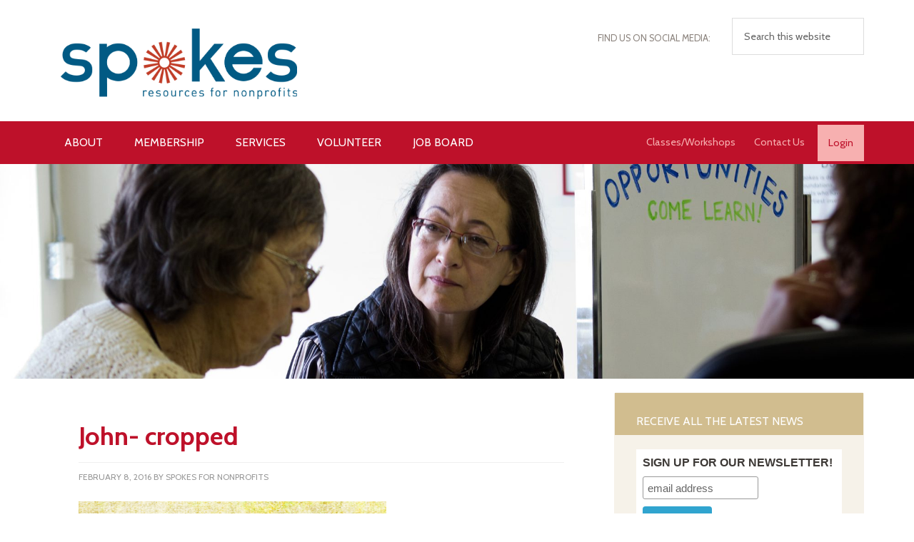

--- FILE ---
content_type: text/html; charset=UTF-8
request_url: https://www.spokesfornonprofits.org/board-and-staff/john-cropped/
body_size: 11004
content:
<!DOCTYPE html>
<html lang="en-US">
<head >
<meta charset="UTF-8" />
<meta name="viewport" content="width=device-width, initial-scale=1" />
<meta name='robots' content='index, follow, max-image-preview:large, max-snippet:-1, max-video-preview:-1' />
	<style>img:is([sizes="auto" i], [sizes^="auto," i]) { contain-intrinsic-size: 3000px 1500px }</style>
	
	<!-- This site is optimized with the Yoast SEO plugin v26.2 - https://yoast.com/wordpress/plugins/seo/ -->
	<title>John- cropped - Spokes | Resources for Nonprofits</title>
	<link rel="canonical" href="https://www.spokesfornonprofits.org/board-and-staff/john-cropped/" />
	<meta property="og:locale" content="en_US" />
	<meta property="og:type" content="article" />
	<meta property="og:title" content="John- cropped - Spokes | Resources for Nonprofits" />
	<meta property="og:url" content="https://www.spokesfornonprofits.org/board-and-staff/john-cropped/" />
	<meta property="og:site_name" content="Spokes | Resources for Nonprofits" />
	<meta property="article:publisher" content="http://www.facebook.com/Spokesfornonprofits" />
	<meta property="og:image" content="https://www.spokesfornonprofits.org/board-and-staff/john-cropped" />
	<meta property="og:image:width" content="431" />
	<meta property="og:image:height" content="431" />
	<meta property="og:image:type" content="image/png" />
	<script type="application/ld+json" class="yoast-schema-graph">{"@context":"https://schema.org","@graph":[{"@type":"WebPage","@id":"https://www.spokesfornonprofits.org/board-and-staff/john-cropped/","url":"https://www.spokesfornonprofits.org/board-and-staff/john-cropped/","name":"John- cropped - Spokes | Resources for Nonprofits","isPartOf":{"@id":"https://www.spokesfornonprofits.org/#website"},"primaryImageOfPage":{"@id":"https://www.spokesfornonprofits.org/board-and-staff/john-cropped/#primaryimage"},"image":{"@id":"https://www.spokesfornonprofits.org/board-and-staff/john-cropped/#primaryimage"},"thumbnailUrl":"https://www.spokesfornonprofits.org/wp-content/uploads/2012/01/John-cropped.png","datePublished":"2016-02-08T21:09:10+00:00","breadcrumb":{"@id":"https://www.spokesfornonprofits.org/board-and-staff/john-cropped/#breadcrumb"},"inLanguage":"en-US","potentialAction":[{"@type":"ReadAction","target":["https://www.spokesfornonprofits.org/board-and-staff/john-cropped/"]}]},{"@type":"ImageObject","inLanguage":"en-US","@id":"https://www.spokesfornonprofits.org/board-and-staff/john-cropped/#primaryimage","url":"https://www.spokesfornonprofits.org/wp-content/uploads/2012/01/John-cropped.png","contentUrl":"https://www.spokesfornonprofits.org/wp-content/uploads/2012/01/John-cropped.png","width":431,"height":431},{"@type":"BreadcrumbList","@id":"https://www.spokesfornonprofits.org/board-and-staff/john-cropped/#breadcrumb","itemListElement":[{"@type":"ListItem","position":1,"name":"Home","item":"https://www.spokesfornonprofits.org/"},{"@type":"ListItem","position":2,"name":"Staff &#038; Board of Directors","item":"https://www.spokesfornonprofits.org/board-and-staff/"},{"@type":"ListItem","position":3,"name":"John- cropped"}]},{"@type":"WebSite","@id":"https://www.spokesfornonprofits.org/#website","url":"https://www.spokesfornonprofits.org/","name":"Spokes | Resources for Nonprofits","description":"Empowering nonprofits to achieve their missions.","potentialAction":[{"@type":"SearchAction","target":{"@type":"EntryPoint","urlTemplate":"https://www.spokesfornonprofits.org/?s={search_term_string}"},"query-input":{"@type":"PropertyValueSpecification","valueRequired":true,"valueName":"search_term_string"}}],"inLanguage":"en-US"}]}</script>
	<!-- / Yoast SEO plugin. -->


<link rel='dns-prefetch' href='//platform-api.sharethis.com' />
<link rel='dns-prefetch' href='//www.googletagmanager.com' />
<link rel='dns-prefetch' href='//fonts.googleapis.com' />
<script type="text/javascript">
/* <![CDATA[ */
window._wpemojiSettings = {"baseUrl":"https:\/\/s.w.org\/images\/core\/emoji\/16.0.1\/72x72\/","ext":".png","svgUrl":"https:\/\/s.w.org\/images\/core\/emoji\/16.0.1\/svg\/","svgExt":".svg","source":{"concatemoji":"https:\/\/www.spokesfornonprofits.org\/wp-includes\/js\/wp-emoji-release.min.js?ver=6.8.3"}};
/*! This file is auto-generated */
!function(s,n){var o,i,e;function c(e){try{var t={supportTests:e,timestamp:(new Date).valueOf()};sessionStorage.setItem(o,JSON.stringify(t))}catch(e){}}function p(e,t,n){e.clearRect(0,0,e.canvas.width,e.canvas.height),e.fillText(t,0,0);var t=new Uint32Array(e.getImageData(0,0,e.canvas.width,e.canvas.height).data),a=(e.clearRect(0,0,e.canvas.width,e.canvas.height),e.fillText(n,0,0),new Uint32Array(e.getImageData(0,0,e.canvas.width,e.canvas.height).data));return t.every(function(e,t){return e===a[t]})}function u(e,t){e.clearRect(0,0,e.canvas.width,e.canvas.height),e.fillText(t,0,0);for(var n=e.getImageData(16,16,1,1),a=0;a<n.data.length;a++)if(0!==n.data[a])return!1;return!0}function f(e,t,n,a){switch(t){case"flag":return n(e,"\ud83c\udff3\ufe0f\u200d\u26a7\ufe0f","\ud83c\udff3\ufe0f\u200b\u26a7\ufe0f")?!1:!n(e,"\ud83c\udde8\ud83c\uddf6","\ud83c\udde8\u200b\ud83c\uddf6")&&!n(e,"\ud83c\udff4\udb40\udc67\udb40\udc62\udb40\udc65\udb40\udc6e\udb40\udc67\udb40\udc7f","\ud83c\udff4\u200b\udb40\udc67\u200b\udb40\udc62\u200b\udb40\udc65\u200b\udb40\udc6e\u200b\udb40\udc67\u200b\udb40\udc7f");case"emoji":return!a(e,"\ud83e\udedf")}return!1}function g(e,t,n,a){var r="undefined"!=typeof WorkerGlobalScope&&self instanceof WorkerGlobalScope?new OffscreenCanvas(300,150):s.createElement("canvas"),o=r.getContext("2d",{willReadFrequently:!0}),i=(o.textBaseline="top",o.font="600 32px Arial",{});return e.forEach(function(e){i[e]=t(o,e,n,a)}),i}function t(e){var t=s.createElement("script");t.src=e,t.defer=!0,s.head.appendChild(t)}"undefined"!=typeof Promise&&(o="wpEmojiSettingsSupports",i=["flag","emoji"],n.supports={everything:!0,everythingExceptFlag:!0},e=new Promise(function(e){s.addEventListener("DOMContentLoaded",e,{once:!0})}),new Promise(function(t){var n=function(){try{var e=JSON.parse(sessionStorage.getItem(o));if("object"==typeof e&&"number"==typeof e.timestamp&&(new Date).valueOf()<e.timestamp+604800&&"object"==typeof e.supportTests)return e.supportTests}catch(e){}return null}();if(!n){if("undefined"!=typeof Worker&&"undefined"!=typeof OffscreenCanvas&&"undefined"!=typeof URL&&URL.createObjectURL&&"undefined"!=typeof Blob)try{var e="postMessage("+g.toString()+"("+[JSON.stringify(i),f.toString(),p.toString(),u.toString()].join(",")+"));",a=new Blob([e],{type:"text/javascript"}),r=new Worker(URL.createObjectURL(a),{name:"wpTestEmojiSupports"});return void(r.onmessage=function(e){c(n=e.data),r.terminate(),t(n)})}catch(e){}c(n=g(i,f,p,u))}t(n)}).then(function(e){for(var t in e)n.supports[t]=e[t],n.supports.everything=n.supports.everything&&n.supports[t],"flag"!==t&&(n.supports.everythingExceptFlag=n.supports.everythingExceptFlag&&n.supports[t]);n.supports.everythingExceptFlag=n.supports.everythingExceptFlag&&!n.supports.flag,n.DOMReady=!1,n.readyCallback=function(){n.DOMReady=!0}}).then(function(){return e}).then(function(){var e;n.supports.everything||(n.readyCallback(),(e=n.source||{}).concatemoji?t(e.concatemoji):e.wpemoji&&e.twemoji&&(t(e.twemoji),t(e.wpemoji)))}))}((window,document),window._wpemojiSettings);
/* ]]> */
</script>

<link rel='stylesheet' id='spokes-pro-theme-css' href='https://www.spokesfornonprofits.org/wp-content/themes/spokes-pro/style.css?ver=3.1' type='text/css' media='all' />
<style id='wp-emoji-styles-inline-css' type='text/css'>

	img.wp-smiley, img.emoji {
		display: inline !important;
		border: none !important;
		box-shadow: none !important;
		height: 1em !important;
		width: 1em !important;
		margin: 0 0.07em !important;
		vertical-align: -0.1em !important;
		background: none !important;
		padding: 0 !important;
	}
</style>
<link rel='stylesheet' id='wp-block-library-css' href='https://www.spokesfornonprofits.org/wp-includes/css/dist/block-library/style.min.css?ver=6.8.3' type='text/css' media='all' />
<style id='classic-theme-styles-inline-css' type='text/css'>
/*! This file is auto-generated */
.wp-block-button__link{color:#fff;background-color:#32373c;border-radius:9999px;box-shadow:none;text-decoration:none;padding:calc(.667em + 2px) calc(1.333em + 2px);font-size:1.125em}.wp-block-file__button{background:#32373c;color:#fff;text-decoration:none}
</style>
<link rel='stylesheet' id='wp-components-css' href='https://www.spokesfornonprofits.org/wp-includes/css/dist/components/style.min.css?ver=6.8.3' type='text/css' media='all' />
<link rel='stylesheet' id='wp-preferences-css' href='https://www.spokesfornonprofits.org/wp-includes/css/dist/preferences/style.min.css?ver=6.8.3' type='text/css' media='all' />
<link rel='stylesheet' id='wp-block-editor-css' href='https://www.spokesfornonprofits.org/wp-includes/css/dist/block-editor/style.min.css?ver=6.8.3' type='text/css' media='all' />
<link rel='stylesheet' id='wp-reusable-blocks-css' href='https://www.spokesfornonprofits.org/wp-includes/css/dist/reusable-blocks/style.min.css?ver=6.8.3' type='text/css' media='all' />
<link rel='stylesheet' id='wp-patterns-css' href='https://www.spokesfornonprofits.org/wp-includes/css/dist/patterns/style.min.css?ver=6.8.3' type='text/css' media='all' />
<link rel='stylesheet' id='wp-editor-css' href='https://www.spokesfornonprofits.org/wp-includes/css/dist/editor/style.min.css?ver=6.8.3' type='text/css' media='all' />
<link rel='stylesheet' id='sjb_shortcode_block-cgb-style-css-css' href='https://www.spokesfornonprofits.org/wp-content/plugins/simple-job-board/sjb-block/dist/blocks.style.build.css' type='text/css' media='all' />
<style id='global-styles-inline-css' type='text/css'>
:root{--wp--preset--aspect-ratio--square: 1;--wp--preset--aspect-ratio--4-3: 4/3;--wp--preset--aspect-ratio--3-4: 3/4;--wp--preset--aspect-ratio--3-2: 3/2;--wp--preset--aspect-ratio--2-3: 2/3;--wp--preset--aspect-ratio--16-9: 16/9;--wp--preset--aspect-ratio--9-16: 9/16;--wp--preset--color--black: #000000;--wp--preset--color--cyan-bluish-gray: #abb8c3;--wp--preset--color--white: #ffffff;--wp--preset--color--pale-pink: #f78da7;--wp--preset--color--vivid-red: #cf2e2e;--wp--preset--color--luminous-vivid-orange: #ff6900;--wp--preset--color--luminous-vivid-amber: #fcb900;--wp--preset--color--light-green-cyan: #7bdcb5;--wp--preset--color--vivid-green-cyan: #00d084;--wp--preset--color--pale-cyan-blue: #8ed1fc;--wp--preset--color--vivid-cyan-blue: #0693e3;--wp--preset--color--vivid-purple: #9b51e0;--wp--preset--gradient--vivid-cyan-blue-to-vivid-purple: linear-gradient(135deg,rgba(6,147,227,1) 0%,rgb(155,81,224) 100%);--wp--preset--gradient--light-green-cyan-to-vivid-green-cyan: linear-gradient(135deg,rgb(122,220,180) 0%,rgb(0,208,130) 100%);--wp--preset--gradient--luminous-vivid-amber-to-luminous-vivid-orange: linear-gradient(135deg,rgba(252,185,0,1) 0%,rgba(255,105,0,1) 100%);--wp--preset--gradient--luminous-vivid-orange-to-vivid-red: linear-gradient(135deg,rgba(255,105,0,1) 0%,rgb(207,46,46) 100%);--wp--preset--gradient--very-light-gray-to-cyan-bluish-gray: linear-gradient(135deg,rgb(238,238,238) 0%,rgb(169,184,195) 100%);--wp--preset--gradient--cool-to-warm-spectrum: linear-gradient(135deg,rgb(74,234,220) 0%,rgb(151,120,209) 20%,rgb(207,42,186) 40%,rgb(238,44,130) 60%,rgb(251,105,98) 80%,rgb(254,248,76) 100%);--wp--preset--gradient--blush-light-purple: linear-gradient(135deg,rgb(255,206,236) 0%,rgb(152,150,240) 100%);--wp--preset--gradient--blush-bordeaux: linear-gradient(135deg,rgb(254,205,165) 0%,rgb(254,45,45) 50%,rgb(107,0,62) 100%);--wp--preset--gradient--luminous-dusk: linear-gradient(135deg,rgb(255,203,112) 0%,rgb(199,81,192) 50%,rgb(65,88,208) 100%);--wp--preset--gradient--pale-ocean: linear-gradient(135deg,rgb(255,245,203) 0%,rgb(182,227,212) 50%,rgb(51,167,181) 100%);--wp--preset--gradient--electric-grass: linear-gradient(135deg,rgb(202,248,128) 0%,rgb(113,206,126) 100%);--wp--preset--gradient--midnight: linear-gradient(135deg,rgb(2,3,129) 0%,rgb(40,116,252) 100%);--wp--preset--font-size--small: 13px;--wp--preset--font-size--medium: 20px;--wp--preset--font-size--large: 36px;--wp--preset--font-size--x-large: 42px;--wp--preset--spacing--20: 0.44rem;--wp--preset--spacing--30: 0.67rem;--wp--preset--spacing--40: 1rem;--wp--preset--spacing--50: 1.5rem;--wp--preset--spacing--60: 2.25rem;--wp--preset--spacing--70: 3.38rem;--wp--preset--spacing--80: 5.06rem;--wp--preset--shadow--natural: 6px 6px 9px rgba(0, 0, 0, 0.2);--wp--preset--shadow--deep: 12px 12px 50px rgba(0, 0, 0, 0.4);--wp--preset--shadow--sharp: 6px 6px 0px rgba(0, 0, 0, 0.2);--wp--preset--shadow--outlined: 6px 6px 0px -3px rgba(255, 255, 255, 1), 6px 6px rgba(0, 0, 0, 1);--wp--preset--shadow--crisp: 6px 6px 0px rgba(0, 0, 0, 1);}:where(.is-layout-flex){gap: 0.5em;}:where(.is-layout-grid){gap: 0.5em;}body .is-layout-flex{display: flex;}.is-layout-flex{flex-wrap: wrap;align-items: center;}.is-layout-flex > :is(*, div){margin: 0;}body .is-layout-grid{display: grid;}.is-layout-grid > :is(*, div){margin: 0;}:where(.wp-block-columns.is-layout-flex){gap: 2em;}:where(.wp-block-columns.is-layout-grid){gap: 2em;}:where(.wp-block-post-template.is-layout-flex){gap: 1.25em;}:where(.wp-block-post-template.is-layout-grid){gap: 1.25em;}.has-black-color{color: var(--wp--preset--color--black) !important;}.has-cyan-bluish-gray-color{color: var(--wp--preset--color--cyan-bluish-gray) !important;}.has-white-color{color: var(--wp--preset--color--white) !important;}.has-pale-pink-color{color: var(--wp--preset--color--pale-pink) !important;}.has-vivid-red-color{color: var(--wp--preset--color--vivid-red) !important;}.has-luminous-vivid-orange-color{color: var(--wp--preset--color--luminous-vivid-orange) !important;}.has-luminous-vivid-amber-color{color: var(--wp--preset--color--luminous-vivid-amber) !important;}.has-light-green-cyan-color{color: var(--wp--preset--color--light-green-cyan) !important;}.has-vivid-green-cyan-color{color: var(--wp--preset--color--vivid-green-cyan) !important;}.has-pale-cyan-blue-color{color: var(--wp--preset--color--pale-cyan-blue) !important;}.has-vivid-cyan-blue-color{color: var(--wp--preset--color--vivid-cyan-blue) !important;}.has-vivid-purple-color{color: var(--wp--preset--color--vivid-purple) !important;}.has-black-background-color{background-color: var(--wp--preset--color--black) !important;}.has-cyan-bluish-gray-background-color{background-color: var(--wp--preset--color--cyan-bluish-gray) !important;}.has-white-background-color{background-color: var(--wp--preset--color--white) !important;}.has-pale-pink-background-color{background-color: var(--wp--preset--color--pale-pink) !important;}.has-vivid-red-background-color{background-color: var(--wp--preset--color--vivid-red) !important;}.has-luminous-vivid-orange-background-color{background-color: var(--wp--preset--color--luminous-vivid-orange) !important;}.has-luminous-vivid-amber-background-color{background-color: var(--wp--preset--color--luminous-vivid-amber) !important;}.has-light-green-cyan-background-color{background-color: var(--wp--preset--color--light-green-cyan) !important;}.has-vivid-green-cyan-background-color{background-color: var(--wp--preset--color--vivid-green-cyan) !important;}.has-pale-cyan-blue-background-color{background-color: var(--wp--preset--color--pale-cyan-blue) !important;}.has-vivid-cyan-blue-background-color{background-color: var(--wp--preset--color--vivid-cyan-blue) !important;}.has-vivid-purple-background-color{background-color: var(--wp--preset--color--vivid-purple) !important;}.has-black-border-color{border-color: var(--wp--preset--color--black) !important;}.has-cyan-bluish-gray-border-color{border-color: var(--wp--preset--color--cyan-bluish-gray) !important;}.has-white-border-color{border-color: var(--wp--preset--color--white) !important;}.has-pale-pink-border-color{border-color: var(--wp--preset--color--pale-pink) !important;}.has-vivid-red-border-color{border-color: var(--wp--preset--color--vivid-red) !important;}.has-luminous-vivid-orange-border-color{border-color: var(--wp--preset--color--luminous-vivid-orange) !important;}.has-luminous-vivid-amber-border-color{border-color: var(--wp--preset--color--luminous-vivid-amber) !important;}.has-light-green-cyan-border-color{border-color: var(--wp--preset--color--light-green-cyan) !important;}.has-vivid-green-cyan-border-color{border-color: var(--wp--preset--color--vivid-green-cyan) !important;}.has-pale-cyan-blue-border-color{border-color: var(--wp--preset--color--pale-cyan-blue) !important;}.has-vivid-cyan-blue-border-color{border-color: var(--wp--preset--color--vivid-cyan-blue) !important;}.has-vivid-purple-border-color{border-color: var(--wp--preset--color--vivid-purple) !important;}.has-vivid-cyan-blue-to-vivid-purple-gradient-background{background: var(--wp--preset--gradient--vivid-cyan-blue-to-vivid-purple) !important;}.has-light-green-cyan-to-vivid-green-cyan-gradient-background{background: var(--wp--preset--gradient--light-green-cyan-to-vivid-green-cyan) !important;}.has-luminous-vivid-amber-to-luminous-vivid-orange-gradient-background{background: var(--wp--preset--gradient--luminous-vivid-amber-to-luminous-vivid-orange) !important;}.has-luminous-vivid-orange-to-vivid-red-gradient-background{background: var(--wp--preset--gradient--luminous-vivid-orange-to-vivid-red) !important;}.has-very-light-gray-to-cyan-bluish-gray-gradient-background{background: var(--wp--preset--gradient--very-light-gray-to-cyan-bluish-gray) !important;}.has-cool-to-warm-spectrum-gradient-background{background: var(--wp--preset--gradient--cool-to-warm-spectrum) !important;}.has-blush-light-purple-gradient-background{background: var(--wp--preset--gradient--blush-light-purple) !important;}.has-blush-bordeaux-gradient-background{background: var(--wp--preset--gradient--blush-bordeaux) !important;}.has-luminous-dusk-gradient-background{background: var(--wp--preset--gradient--luminous-dusk) !important;}.has-pale-ocean-gradient-background{background: var(--wp--preset--gradient--pale-ocean) !important;}.has-electric-grass-gradient-background{background: var(--wp--preset--gradient--electric-grass) !important;}.has-midnight-gradient-background{background: var(--wp--preset--gradient--midnight) !important;}.has-small-font-size{font-size: var(--wp--preset--font-size--small) !important;}.has-medium-font-size{font-size: var(--wp--preset--font-size--medium) !important;}.has-large-font-size{font-size: var(--wp--preset--font-size--large) !important;}.has-x-large-font-size{font-size: var(--wp--preset--font-size--x-large) !important;}
:where(.wp-block-post-template.is-layout-flex){gap: 1.25em;}:where(.wp-block-post-template.is-layout-grid){gap: 1.25em;}
:where(.wp-block-columns.is-layout-flex){gap: 2em;}:where(.wp-block-columns.is-layout-grid){gap: 2em;}
:root :where(.wp-block-pullquote){font-size: 1.5em;line-height: 1.6;}
</style>
<link rel='stylesheet' id='all-in-one-event-calendar-theme-css' href='https://www.spokesfornonprofits.org/wp-content/plugins/all-in-one-event-calendar/apiki/dist/styles/theme.css?ver=1715207822' type='text/css' media='all' />
<link rel='stylesheet' id='simple-job-board-google-fonts-css' href='https://fonts.googleapis.com/css?family=Roboto%3A100%2C100i%2C300%2C300i%2C400%2C400i%2C500%2C500i%2C700%2C700i%2C900%2C900i&#038;ver=2.13.9' type='text/css' media='all' />
<link rel='stylesheet' id='sjb-fontawesome-css' href='https://www.spokesfornonprofits.org/wp-content/plugins/simple-job-board/includes/css/font-awesome.min.css?ver=5.15.4' type='text/css' media='all' />
<link rel='stylesheet' id='simple-job-board-jquery-ui-css' href='https://www.spokesfornonprofits.org/wp-content/plugins/simple-job-board/public/css/jquery-ui.css?ver=1.12.1' type='text/css' media='all' />
<link rel='stylesheet' id='simple-job-board-frontend-css' href='https://www.spokesfornonprofits.org/wp-content/plugins/simple-job-board/public/css/simple-job-board-public.css?ver=3.0.0' type='text/css' media='all' />
<link rel='stylesheet' id='dashicons-css' href='https://www.spokesfornonprofits.org/wp-includes/css/dashicons.min.css?ver=6.8.3' type='text/css' media='all' />
<link rel='stylesheet' id='google-fonts-css' href='//fonts.googleapis.com/css?family=Cabin%3A400%2C700%2C400italic%2C700italic&#038;ver=3.1' type='text/css' media='all' />
<link rel='stylesheet' id='spokes_suite_social_icons_css-css' href='https://www.spokesfornonprofits.org/wp-content/plugins/spokes-suite/lib/../css/social_media.css?ver=6.8.3' type='text/css' media='all' />
<link rel='stylesheet' id='tablepress-default-css' href='https://www.spokesfornonprofits.org/wp-content/plugins/tablepress/css/build/default.css?ver=3.2.5' type='text/css' media='all' />
<link rel='stylesheet' id='flick-css' href='https://www.spokesfornonprofits.org/wp-content/plugins/mailchimp/assets/css/flick/flick.css?ver=2.0.1' type='text/css' media='all' />
<link rel='stylesheet' id='mailchimp_sf_main_css-css' href='https://www.spokesfornonprofits.org/wp-content/plugins/mailchimp/assets/css/frontend.css?ver=2.0.1' type='text/css' media='all' />
<script type="text/javascript" src="https://www.spokesfornonprofits.org/wp-includes/js/jquery/jquery.min.js?ver=3.7.1" id="jquery-core-js"></script>
<script type="text/javascript" src="https://www.spokesfornonprofits.org/wp-includes/js/jquery/jquery-migrate.min.js?ver=3.4.1" id="jquery-migrate-js"></script>
<script type="text/javascript" src="https://www.spokesfornonprofits.org/wp-content/themes/spokes-pro/js/responsive-menu.js?ver=1.0.0" id="spokes-responsive-menu-js"></script>
<script type="text/javascript" src="//platform-api.sharethis.com/js/sharethis.js#source=googleanalytics-wordpress#product=ga&amp;property=5f303a09393162001291e45b" id="googleanalytics-platform-sharethis-js"></script>

<!-- Google tag (gtag.js) snippet added by Site Kit -->
<!-- Google Analytics snippet added by Site Kit -->
<script type="text/javascript" src="https://www.googletagmanager.com/gtag/js?id=G-2YE191Q7LX" id="google_gtagjs-js" async></script>
<script type="text/javascript" id="google_gtagjs-js-after">
/* <![CDATA[ */
window.dataLayer = window.dataLayer || [];function gtag(){dataLayer.push(arguments);}
gtag("set","linker",{"domains":["www.spokesfornonprofits.org"]});
gtag("js", new Date());
gtag("set", "developer_id.dZTNiMT", true);
gtag("config", "G-2YE191Q7LX");
/* ]]> */
</script>
<link rel="https://api.w.org/" href="https://www.spokesfornonprofits.org/wp-json/" /><link rel="alternate" title="JSON" type="application/json" href="https://www.spokesfornonprofits.org/wp-json/wp/v2/media/2263" /><link rel='shortlink' href='https://www.spokesfornonprofits.org/?p=2263' />
<link rel="alternate" title="oEmbed (JSON)" type="application/json+oembed" href="https://www.spokesfornonprofits.org/wp-json/oembed/1.0/embed?url=https%3A%2F%2Fwww.spokesfornonprofits.org%2Fboard-and-staff%2Fjohn-cropped%2F" />
<link rel="alternate" title="oEmbed (XML)" type="text/xml+oembed" href="https://www.spokesfornonprofits.org/wp-json/oembed/1.0/embed?url=https%3A%2F%2Fwww.spokesfornonprofits.org%2Fboard-and-staff%2Fjohn-cropped%2F&#038;format=xml" />
<meta name="generator" content="Site Kit by Google 1.164.0" />            
                                                        <script>
(function() {
	(function (i, s, o, g, r, a, m) {
		i['GoogleAnalyticsObject'] = r;
		i[r] = i[r] || function () {
				(i[r].q = i[r].q || []).push(arguments)
			}, i[r].l = 1 * new Date();
		a = s.createElement(o),
			m = s.getElementsByTagName(o)[0];
		a.async = 1;
		a.src = g;
		m.parentNode.insertBefore(a, m)
	})(window, document, 'script', 'https://google-analytics.com/analytics.js', 'ga');

	ga('create', 'UA-139421595-1', 'auto');
			ga('send', 'pageview');
	})();
</script>
<style type="text/css">.broken_link, a.broken_link {
	text-decoration: line-through;
}</style><style type="text/css">.site-title a { background: url(https://www.spokesfornonprofits.org/wp-content/uploads/2015/02/Spokes_Logo_Large.jpg) no-repeat; }</style>
<link rel="icon" href="https://www.spokesfornonprofits.org/wp-content/uploads/2024/06/spokes_favicon.jpg" sizes="32x32" />
<link rel="icon" href="https://www.spokesfornonprofits.org/wp-content/uploads/2024/06/spokes_favicon.jpg" sizes="192x192" />
<link rel="apple-touch-icon" href="https://www.spokesfornonprofits.org/wp-content/uploads/2024/06/spokes_favicon.jpg" />
<meta name="msapplication-TileImage" content="https://www.spokesfornonprofits.org/wp-content/uploads/2024/06/spokes_favicon.jpg" />
		<style type="text/css" id="wp-custom-css">
			



@media only screen and (max-width: 1023px)
.genesis-nav-menu li.right, .genesis-nav-menu li.small {
    display: block !important;
}		</style>
		</head>
<body class="attachment wp-singular attachment-template-default attachmentid-2263 attachment-png wp-theme-genesis wp-child-theme-spokes-pro spokes-pro metaslider-plugin custom-header content-sidebar genesis-breadcrumbs-hidden genesis-footer-widgets-visible"><div class="site-container"><header class="site-header"><div class="wrap"><div class="title-area"><p class="site-title"><a href="https://www.spokesfornonprofits.org/">Spokes | Resources for Nonprofits</a></p></div><div class="widget-area header-widget-area"><section id="black-studio-tinymce-9" class="widget widget_black_studio_tinymce"><div class="widget-wrap"><div class="textwidget"></div></div></section>
<section id="search-2" class="widget widget_search"><div class="widget-wrap"><form class="search-form" method="get" action="https://www.spokesfornonprofits.org/" role="search"><input class="search-form-input" type="search" name="s" id="searchform-1" placeholder="Search this website"><input class="search-form-submit" type="submit" value="Search"><meta content="https://www.spokesfornonprofits.org/?s={s}"></form></div></section>

  		<section id="social_media" class="widget widget_social_media">

	  		<p>Find Us On Social Media:</p>
	  		
     	</section>

    </div></div></header><nav class="nav-primary" aria-label="Main"><div class="wrap"><ul id="menu-spokes" class="menu genesis-nav-menu menu-primary"><li id="menu-item-1804" class="menu-item menu-item-type-post_type menu-item-object-page menu-item-has-children menu-item-1804"><a href="https://www.spokesfornonprofits.org/what-do-we-do/"><span >About</span></a>
<ul class="sub-menu">
	<li id="menu-item-1990" class="menu-item menu-item-type-post_type menu-item-object-page menu-item-1990"><a href="https://www.spokesfornonprofits.org/about-us/history-of-spokes/"><span >History of Spokes</span></a></li>
	<li id="menu-item-6488" class="menu-item menu-item-type-post_type menu-item-object-page menu-item-6488"><a href="https://www.spokesfornonprofits.org/annual-report/"><span >Annual Report</span></a></li>
	<li id="menu-item-7032" class="menu-item menu-item-type-post_type menu-item-object-page menu-item-7032"><a href="https://www.spokesfornonprofits.org/upcoming-events/meet-our-expert-volunteer-faculty/"><span >Meet Our Expert Volunteer Faculty</span></a></li>
	<li id="menu-item-1785" class="menu-item menu-item-type-post_type menu-item-object-page menu-item-1785"><a href="https://www.spokesfornonprofits.org/board-and-staff/"><span >Staff &#038; Board of Directors</span></a></li>
	<li id="menu-item-6337" class="menu-item menu-item-type-custom menu-item-object-custom menu-item-6337"><a href="https://us14.campaign-archive.com/home/?u=762d2c271d1d23005531c527f&#038;id=f11d4400aa"><span >News</span></a></li>
	<li id="menu-item-1780" class="menu-item menu-item-type-post_type menu-item-object-page menu-item-has-children menu-item-1780"><a href="https://www.spokesfornonprofits.org/faqs/"><span >Frequently Asked Questions</span></a>
	<ul class="sub-menu">
		<li id="menu-item-6903" class="menu-item menu-item-type-custom menu-item-object-custom menu-item-6903"><a href="https://docs.google.com/document/d/e/2PACX-1vTl-cTo-QHUZuuxB4cRbls7RvU92O3MC4E5oPamKwySeUbebNi4pjfmDQgF0jdwCQK33BB1xQKImiyl/pub"><span >Organizational Membership FAQs</span></a></li>
	</ul>
</li>
	<li id="menu-item-6401" class="menu-item menu-item-type-post_type menu-item-object-page menu-item-6401"><a href="https://www.spokesfornonprofits.org/spokes-privacy-policy/"><span >Spokes’ Privacy Policy</span></a></li>
	<li id="menu-item-1808" class="menu-item menu-item-type-post_type menu-item-object-page menu-item-has-children menu-item-1808"><a href="https://www.spokesfornonprofits.org/how-can-you-help/"><span >Support Spokes</span></a>
	<ul class="sub-menu">
		<li id="menu-item-1793" class="menu-item menu-item-type-post_type menu-item-object-page menu-item-1793"><a href="https://www.spokesfornonprofits.org/donors/"><span >Our Generous Donors</span></a></li>
	</ul>
</li>
</ul>
</li>
<li id="menu-item-3151" class="menu-item menu-item-type-post_type menu-item-object-page menu-item-has-children menu-item-3151"><a href="https://www.spokesfornonprofits.org/membership/"><span >Membership</span></a>
<ul class="sub-menu">
	<li id="menu-item-2791" class="menu-item menu-item-type-post_type menu-item-object-page menu-item-2791"><a href="https://www.spokesfornonprofits.org/membership-benefits-2/"><span >Membership Benefits</span></a></li>
	<li id="menu-item-1791" class="menu-item menu-item-type-post_type menu-item-object-page menu-item-1791"><a href="https://www.spokesfornonprofits.org/spokes-members-directory/"><span >Our List of Members</span></a></li>
	<li id="menu-item-1876" class="menu-item menu-item-type-custom menu-item-object-custom menu-item-1876"><a href="https://www.spokesfornonprofits.org/testimonials/"><span >What Members Are Saying</span></a></li>
	<li id="menu-item-1875" class="menu-item menu-item-type-custom menu-item-object-custom menu-item-1875"><a href="https://www.spokesfornonprofits.org/success-stories/"><span >Member Success Stories</span></a></li>
</ul>
</li>
<li id="menu-item-3150" class="menu-item menu-item-type-post_type menu-item-object-page menu-item-has-children menu-item-3150"><a href="https://www.spokesfornonprofits.org/services-main/"><span >Services</span></a>
<ul class="sub-menu">
	<li id="menu-item-7323" class="menu-item menu-item-type-custom menu-item-object-custom menu-item-7323"><a href="https://slononprofits.org/"><span >SLO County Nonprofits Get it Done</span></a></li>
	<li id="menu-item-7029" class="menu-item menu-item-type-post_type menu-item-object-page menu-item-has-children menu-item-7029"><a href="https://www.spokesfornonprofits.org/the-value-of-nonprofit-board-service/"><span >Nonprofit Board Service</span></a>
	<ul class="sub-menu">
		<li id="menu-item-7299" class="menu-item menu-item-type-post_type menu-item-object-page menu-item-7299"><a href="https://www.spokesfornonprofits.org/upcoming-events/spokes-board-academy-2026/"><span >Spokes Board Academy 2026</span></a></li>
	</ul>
</li>
	<li id="menu-item-6494" class="menu-item menu-item-type-post_type menu-item-object-page menu-item-6494"><a href="https://www.spokesfornonprofits.org/major_events/"><span >Major Nonprofit Events</span></a></li>
	<li id="menu-item-2785" class="menu-item menu-item-type-post_type menu-item-object-page menu-item-2785"><a href="https://www.spokesfornonprofits.org/what-do-we-do/starting-a-nonprofit/"><span >Starting a Nonprofit</span></a></li>
	<li id="menu-item-6880" class="menu-item menu-item-type-custom menu-item-object-custom menu-item-6880"><a href="https://docs.google.com/document/d/e/2PACX-1vTGGXEgmvztqnKBybOxUjbVK-U_a9wyUkH2HPiSC9ejPWX_8HjvBrq1ggwO3hVJd7JdoeVDsT_ZEXv5/pub"><span >Meeting Spaces</span></a></li>
	<li id="menu-item-6894" class="menu-item menu-item-type-custom menu-item-object-custom menu-item-6894"><a href="https://docs.google.com/document/d/1-rbmDRUtdxwYsc0TJaopUR0VRUxd-q9qDX8lY8E6qc8/edit?tab=t.0#heading=h.oyqjdf5pnzx"><span >Special Resources for Uncertain Times</span></a></li>
	<li id="menu-item-1781" class="menu-item menu-item-type-post_type menu-item-object-page menu-item-1781"><a href="https://www.spokesfornonprofits.org/services/nonprofit-resource-links/"><span >General Nonprofit Resources</span></a></li>
</ul>
</li>
<li id="menu-item-2052" class="small login menu-item menu-item-type-custom menu-item-object-custom menu-item-2052"><a target="_blank" href="/member-login/"><span >Login</span></a></li>
<li id="menu-item-1779" class="small menu-item menu-item-type-post_type menu-item-object-page menu-item-1779"><a href="https://www.spokesfornonprofits.org/contact-us/"><span >Contact Us</span></a></li>
<li id="menu-item-6499" class="menu-item menu-item-type-post_type menu-item-object-page menu-item-6499"><a href="https://www.spokesfornonprofits.org/spokes-volunteer-faculty/"><span >Volunteer</span></a></li>
<li id="menu-item-1800" class="small menu-item menu-item-type-custom menu-item-object-custom menu-item-has-children menu-item-1800"><a href="https://spokesfornonprofits.z2systems.com/np/clients/spokesfornonprofits/publicaccess/eventCalendarBig.jsp"><span >Classes/Workshops</span></a>
<ul class="sub-menu">
	<li id="menu-item-7298" class="menu-item menu-item-type-post_type menu-item-object-page menu-item-7298"><a href="https://www.spokesfornonprofits.org/upcoming-events/spokes-board-academy-2026/"><span >Spokes Board Academy 2026</span></a></li>
</ul>
</li>
<li id="menu-item-7078" class="menu-item menu-item-type-post_type menu-item-object-page menu-item-has-children menu-item-7078"><a href="https://www.spokesfornonprofits.org/job-postings/"><span >Job Board</span></a>
<ul class="sub-menu">
	<li id="menu-item-7084" class="menu-item menu-item-type-post_type menu-item-object-page menu-item-7084"><a href="https://www.spokesfornonprofits.org/job-postings/"><span >Job Board</span></a></li>
</ul>
</li>
</ul></div></nav><div class="site-inner"><div class="wrap"><div class="content-sidebar-wrap">		<style>
			.site-inner {
				background: url(https://www.spokesfornonprofits.org/wp-content/uploads/2015/05/webKM-60-e1587342746781-2000x470.jpg) no-repeat;
			    background-size: 100% auto; 
			    background-position: top center;
				padding-top: 25%;
			}
		</style>
<main class="content"><article class="post-2263 attachment type-attachment status-inherit entry" aria-label="John- cropped"><header class="entry-header"><h1 class="entry-title">John- cropped</h1>
<p class="entry-meta"><time class="entry-time">February 8, 2016</time> by <span class="entry-author"><a href="https://www.spokesfornonprofits.org/author/staff/" class="entry-author-link" rel="author"><span class="entry-author-name">Spokes For Nonprofits</span></a></span>  </p></header><div class="entry-content"><p class="attachment"><a href='https://www.spokesfornonprofits.org/wp-content/uploads/2012/01/John-cropped.png'><img decoding="async" width="431" height="431" src="https://www.spokesfornonprofits.org/wp-content/uploads/2012/01/John-cropped.png" class="attachment-medium size-medium" alt="" srcset="https://www.spokesfornonprofits.org/wp-content/uploads/2012/01/John-cropped.png 431w, https://www.spokesfornonprofits.org/wp-content/uploads/2012/01/John-cropped-150x150.png 150w" sizes="(max-width: 431px) 100vw, 431px" /></a></p>
</div><footer class="entry-footer"></footer></article></main><aside class="sidebar sidebar-primary widget-area" role="complementary" aria-label="Primary Sidebar"><section id="text-2" class="widget widget_text"><div class="widget-wrap"><h4 class="widget-title widgettitle">Receive all the latest news</h4>
			<div class="textwidget"><!-- Begin MailChimp Signup Form -->
<link href="//cdn-images.mailchimp.com/embedcode/slim-10_7.css" rel="stylesheet" type="text/css">
<style type="text/css">
	#mc_embed_signup{background:#fff; clear:left; font:14px Helvetica,Arial,sans-serif; }
	/* Add your own MailChimp form style overrides in your site stylesheet or in this style block.
	   We recommend moving this block and the preceding CSS link to the HEAD of your HTML file. */
</style>
<div id="mc_embed_signup">
<form action="//spokesfornonprofits.us14.list-manage.com/subscribe/post?u=762d2c271d1d23005531c527f&amp;id=a12645aa04" method="post" id="mc-embedded-subscribe-form" name="mc-embedded-subscribe-form" class="validate" target="_blank" novalidate>
    <div id="mc_embed_signup_scroll">
	<label for="mce-EMAIL">SIGN UP FOR OUR NEWSLETTER!</label>
	<input type="email" value="" name="EMAIL" class="email" id="mce-EMAIL" placeholder="email address" required>
    <!-- real people should not fill this in and expect good things - do not remove this or risk form bot signups-->
    <div style="position: absolute; left: -5000px;" aria-hidden="true"><input type="text" name="b_762d2c271d1d23005531c527f_a12645aa04" tabindex="-1" value=""></div>
    <div class="clear"><input type="submit" value="Subscribe" name="subscribe" id="mc-embedded-subscribe" class="button"></div>
    </div>
</form>
</div>

<!--End mc_embed_signup--></div>
		</div></section>
<section id="black-studio-tinymce-23" class="widget widget_black_studio_tinymce"><div class="widget-wrap"><h4 class="widget-title widgettitle">Member Testimonial</h4>
<div class="textwidget"><p><div class="testimonial"><p>I credit meeting my board goals this year to Spokes and their expert resources. As a result R.A.C.E. Matters is on a solid foundation with our structure, and we have added several outstanding new board members. As board president, I have been able to position R.A.C.E. Matters to continue to meet the everchanging needs of the community, grow the board and fulfilled our mission.</p>
<cite><strong>Preston C. Allen</strong><br/><em>President</em><br/>R.A.C.E. Matters<br/></cite></div></p>
<p><div class="su-button-center"><a href="https://www.spokesfornonprofits.org/testimonials/" class="su-button su-button-style-flat su-button-wide" style="color:#FFFFFF;background-color:#2D89EF;border-color:#246ec0;border-radius:7px" target="_self"><span style="color:#FFFFFF;padding:0px 20px;font-size:16px;line-height:32px;border-color:#6cadf4;border-radius:7px;text-shadow:none"> What Else Are Members Saying?</span></a></div></p>
</div></div></section>
<section id="block-4" class="widget widget_block"><div class="widget-wrap">
<div class="wp-block-buttons is-content-justification-center is-layout-flex wp-block-buttons-is-layout-flex">
<div class="wp-block-button"><a class="wp-block-button__link" href="https://www.spokesfornonprofits.org/membership-benefits-2/">Learn about Spokes membership</a></div>
</div>
</div></section>
</aside></div></div></div><div class="sub-footer"><div class="wrap"><div class="sub-footer-full"><section id="black-studio-tinymce-10" class="widget widget_black_studio_tinymce"><div class="widget-wrap"><div class="textwidget"><h2 style="text-align: center;"><strong><p class="attachment"><a href='https://www.spokesfornonprofits.org/wp-content/uploads/2012/01/John-cropped.png'><img loading="lazy" decoding="async" width="431" height="431" src="https://www.spokesfornonprofits.org/wp-content/uploads/2012/01/John-cropped.png" class="attachment-medium size-medium" alt="" srcset="https://www.spokesfornonprofits.org/wp-content/uploads/2012/01/John-cropped.png 431w, https://www.spokesfornonprofits.org/wp-content/uploads/2012/01/John-cropped-150x150.png 150w" sizes="auto, (max-width: 431px) 100vw, 431px" /></a></p>
<p>Guiding nonprofits to achieve their goals through support and expert resources.</p>
</strong></h2>
</div></div></section>
</div></div></div><div class="footer-widgets"><div class="wrap"><div class="widget-area footer-widgets-1 footer-widget-area"><section id="black-studio-tinymce-3" class="widget widget_black_studio_tinymce"><div class="widget-wrap"><h4 class="widget-title widgettitle">How Can We Make A Difference Together?</h4>
<div class="textwidget"><p>Spokes welcomes local professionals who would like to share their expertise in support of the nonprofit sector.</p>
<p><a href="https://www.spokesfornonprofits.org/how-can-you-help/" class="su-button su-button-style-flat su-button-wide" style="color:#FFFFFF;background-color:#2D89EF;border-color:#246ec0;border-radius:7px" target="_self"><span style="color:#FFFFFF;padding:0px 20px;font-size:16px;line-height:32px;border-color:#6cadf4;border-radius:7px;text-shadow:none"> Get Started Contributing</span></a></p>
</div></div></section>
</div><div class="widget-area footer-widgets-2 footer-widget-area">
		<section id="recent-posts-2" class="widget widget_recent_entries"><div class="widget-wrap">
		<h4 class="widget-title widgettitle">Recent Articles</h4>

		<ul>
											<li>
					<a href="https://www.spokesfornonprofits.org/public-charities-can-advocate-what-you-need-to-know/">Public Charities Can Advocate—What You Need to Know</a>
									</li>
											<li>
					<a href="https://www.spokesfornonprofits.org/financial-clarity-in-uncertain-times/">Financial Clarity in Uncertain Times</a>
									</li>
											<li>
					<a href="https://www.spokesfornonprofits.org/can-we-pay-a-director-to-work-for-us/">Can We Pay a Director to Work for Us</a>
									</li>
					</ul>

		</div></section>
</div></div></div><footer class="site-footer"><div class="wrap"><p class="attachment"><a href='https://www.spokesfornonprofits.org/wp-content/uploads/2012/01/John-cropped.png'><img loading="lazy" decoding="async" width="431" height="431" src="https://www.spokesfornonprofits.org/wp-content/uploads/2012/01/John-cropped.png" class="attachment-medium size-medium" alt="" srcset="https://www.spokesfornonprofits.org/wp-content/uploads/2012/01/John-cropped.png 431w, https://www.spokesfornonprofits.org/wp-content/uploads/2012/01/John-cropped-150x150.png 150w" sizes="auto, (max-width: 431px) 100vw, 431px" /></a></p>
<p>Copyright &#x000A9;&nbsp;2026 <a href="https://www.spokesfornonprofits.org/">Spokes | Resources for Nonprofits</a>. All Rights Reserved.<br />
PO Box 5122, San Luis Obispo, CA 93403<br />
Hosting by <a href="https://www.ndic.com/" target="_blank" rel="noopener noreferrer">NDIC</a>.<br />
Photography by Nicole Boughton.</p>
</div></footer></div><script type="speculationrules">
{"prefetch":[{"source":"document","where":{"and":[{"href_matches":"\/*"},{"not":{"href_matches":["\/wp-*.php","\/wp-admin\/*","\/wp-content\/uploads\/*","\/wp-content\/*","\/wp-content\/plugins\/*","\/wp-content\/themes\/spokes-pro\/*","\/wp-content\/themes\/genesis\/*","\/*\\?(.+)"]}},{"not":{"selector_matches":"a[rel~=\"nofollow\"]"}},{"not":{"selector_matches":".no-prefetch, .no-prefetch a"}}]},"eagerness":"conservative"}]}
</script>
                                            <link rel='stylesheet' id='su-shortcodes-css' href='https://www.spokesfornonprofits.org/wp-content/plugins/shortcodes-ultimate/includes/css/shortcodes.css?ver=7.4.5' type='text/css' media='all' />
<script type="text/javascript" src="https://www.spokesfornonprofits.org/wp-includes/js/dist/hooks.min.js?ver=4d63a3d491d11ffd8ac6" id="wp-hooks-js"></script>
<script type="text/javascript" src="https://www.spokesfornonprofits.org/wp-includes/js/dist/i18n.min.js?ver=5e580eb46a90c2b997e6" id="wp-i18n-js"></script>
<script type="text/javascript" id="wp-i18n-js-after">
/* <![CDATA[ */
wp.i18n.setLocaleData( { 'text direction\u0004ltr': [ 'ltr' ] } );
/* ]]> */
</script>
<script type="text/javascript" src="https://www.spokesfornonprofits.org/wp-content/plugins/all-in-one-event-calendar/apiki/dist/theme.js?ver=1715207822" id="all-in-one-event-calendar-theme-js"></script>
<script type="text/javascript" src="https://www.spokesfornonprofits.org/wp-content/plugins/simple-job-board/public/js/jquery.validate.min.js?ver=1.19.5" id="jquery-validation-js"></script>
<script type="text/javascript" src="https://www.spokesfornonprofits.org/wp-includes/js/jquery/jquery.form.min.js?ver=4.3.0" id="jquery-form-js"></script>
<script type="text/javascript" src="https://www.spokesfornonprofits.org/wp-includes/js/jquery/ui/core.min.js?ver=1.13.3" id="jquery-ui-core-js"></script>
<script type="text/javascript" src="https://www.spokesfornonprofits.org/wp-includes/js/jquery/ui/datepicker.min.js?ver=1.13.3" id="jquery-ui-datepicker-js"></script>
<script type="text/javascript" id="jquery-ui-datepicker-js-after">
/* <![CDATA[ */
jQuery(function(jQuery){jQuery.datepicker.setDefaults({"closeText":"Close","currentText":"Today","monthNames":["January","February","March","April","May","June","July","August","September","October","November","December"],"monthNamesShort":["Jan","Feb","Mar","Apr","May","Jun","Jul","Aug","Sep","Oct","Nov","Dec"],"nextText":"Next","prevText":"Previous","dayNames":["Sunday","Monday","Tuesday","Wednesday","Thursday","Friday","Saturday"],"dayNamesShort":["Sun","Mon","Tue","Wed","Thu","Fri","Sat"],"dayNamesMin":["S","M","T","W","T","F","S"],"dateFormat":"MM d, yy","firstDay":1,"isRTL":false});});
/* ]]> */
</script>
<script type="text/javascript" id="mailchimp_sf_main_js-js-extra">
/* <![CDATA[ */
var mailchimpSF = {"ajax_url":"https:\/\/www.spokesfornonprofits.org\/","phone_validation_error":"Please enter a valid phone number."};
/* ]]> */
</script>
<script type="text/javascript" src="https://www.spokesfornonprofits.org/wp-content/plugins/mailchimp/assets/js/mailchimp.js?ver=2.0.1" id="mailchimp_sf_main_js-js"></script>
<script defer src="https://static.cloudflareinsights.com/beacon.min.js/vcd15cbe7772f49c399c6a5babf22c1241717689176015" integrity="sha512-ZpsOmlRQV6y907TI0dKBHq9Md29nnaEIPlkf84rnaERnq6zvWvPUqr2ft8M1aS28oN72PdrCzSjY4U6VaAw1EQ==" data-cf-beacon='{"version":"2024.11.0","token":"159c67b86da5439e89e168923a8f6551","r":1,"server_timing":{"name":{"cfCacheStatus":true,"cfEdge":true,"cfExtPri":true,"cfL4":true,"cfOrigin":true,"cfSpeedBrain":true},"location_startswith":null}}' crossorigin="anonymous"></script>
</body></html>


<!-- Page cached by LiteSpeed Cache 7.6.2 on 2026-01-25 19:04:12 -->

--- FILE ---
content_type: text/css; charset=UTF-8
request_url: https://www.spokesfornonprofits.org/wp-content/plugins/spokes-suite/css/social_media.css?ver=6.8.3
body_size: -386
content:

#social_media a {
 position: relative;
 text-indent: -9999px;
 font: 0/0;
 color: transparent;
 text-shadow: none;
 background-color: transparent;
 border: 0;
 width: 35px;
 height: 35px;
 display: inline-block;
 *display: inline;
 /* IE7 inline-block hack */
 *zoom: 1;
 background: url(../images/social_sprites.png) no-repeat;
 margin-right: 10px;
  -webkit-transition: none;
     -moz-transition: none;
       -o-transition: none;
          transition: none;
}

#social_media a.facebook {
 background-position: 0px 0px; 
}

#social_media a.twitter {
 background-position: -40px 0px;
}

#social_media a.linkedin {
 background-position: -80px 0px;
}

#social_media a.youtube {
 background-position: -120px 0px;
}

#social_media a.googleplus {
 background-position: -200px 0px;
}

#social_media a.skype {
 background-position: -160px 0px;
}

#social_media a:hover {
 background-position-y: -36px;
  -webkit-transition: none;
     -moz-transition: none;
       -o-transition: none;
          transition: none;
}